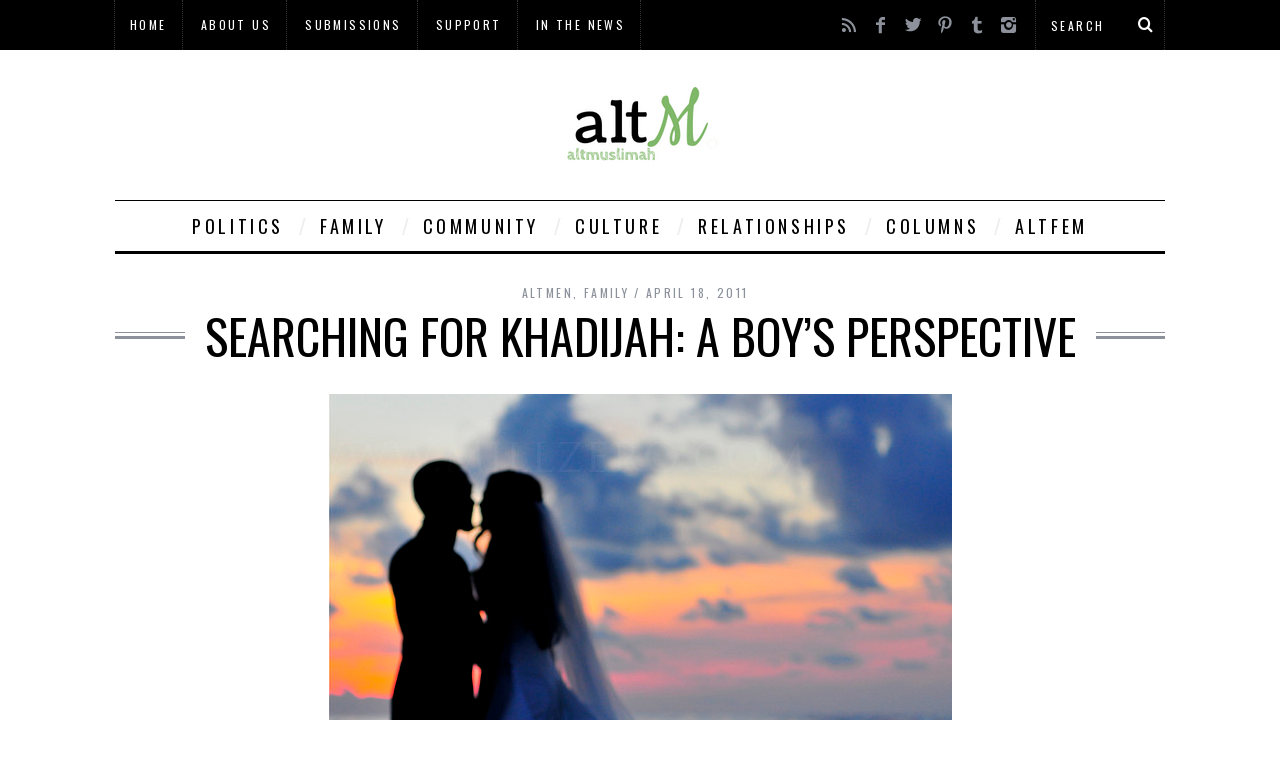

--- FILE ---
content_type: text/html; charset=UTF-8
request_url: https://www.altmuslimah.com/2011/04/a_boys_perspective/?URL=http%3A%2F%2Fbit.ly%2Fa5Xbqh
body_size: 17261
content:
<!DOCTYPE html>
<!--[if lt IE 9]><html lang="en-US" class="oldie"><![endif]-->
<!--[if (gte IE 9) | !(IE)]><!--><html lang="en-US" class="modern"><!--<![endif]-->
<head>
<meta charset="UTF-8" />
<meta name="viewport" content="width=device-width, initial-scale=1" />
<!--[if IE]><meta http-equiv='X-UA-Compatible' content='IE=edge,chrome=1'><![endif]-->
<title>Searching for Khadijah: A boy’s perspective | altM</title>
<link rel="shortcut icon" href="https://www.altmuslimah.com/wp-content/uploads/2014/08/altm.ico" />
<link rel="apple-touch-icon-precomposed" href="https://www.altmuslimah.com/wp-content/uploads/2014/08/altM_favicon_144x144.png" />

<link rel='dns-prefetch' href='//fonts.googleapis.com' />
<link rel='dns-prefetch' href='//s.w.org' />
<link rel='preconnect' href='https://fonts.gstatic.com' crossorigin />
<link rel="alternate" type="application/rss+xml" title="altM &raquo; Feed" href="https://www.altmuslimah.com/feed/" />
<link rel="alternate" type="application/rss+xml" title="altM &raquo; Comments Feed" href="https://www.altmuslimah.com/comments/feed/" />
<link rel="alternate" type="application/rss+xml" title="altM &raquo; Searching for Khadijah: A boy’s perspective Comments Feed" href="https://www.altmuslimah.com/2011/04/a_boys_perspective/feed/" />
		<script type="text/javascript">
			window._wpemojiSettings = {"baseUrl":"https:\/\/s.w.org\/images\/core\/emoji\/13.0.0\/72x72\/","ext":".png","svgUrl":"https:\/\/s.w.org\/images\/core\/emoji\/13.0.0\/svg\/","svgExt":".svg","source":{"concatemoji":"https:\/\/www.altmuslimah.com\/wp-includes\/js\/wp-emoji-release.min.js?ver=5.5.1"}};
			!function(e,a,t){var r,n,o,i,p=a.createElement("canvas"),s=p.getContext&&p.getContext("2d");function c(e,t){var a=String.fromCharCode;s.clearRect(0,0,p.width,p.height),s.fillText(a.apply(this,e),0,0);var r=p.toDataURL();return s.clearRect(0,0,p.width,p.height),s.fillText(a.apply(this,t),0,0),r===p.toDataURL()}function l(e){if(!s||!s.fillText)return!1;switch(s.textBaseline="top",s.font="600 32px Arial",e){case"flag":return!c([127987,65039,8205,9895,65039],[127987,65039,8203,9895,65039])&&(!c([55356,56826,55356,56819],[55356,56826,8203,55356,56819])&&!c([55356,57332,56128,56423,56128,56418,56128,56421,56128,56430,56128,56423,56128,56447],[55356,57332,8203,56128,56423,8203,56128,56418,8203,56128,56421,8203,56128,56430,8203,56128,56423,8203,56128,56447]));case"emoji":return!c([55357,56424,8205,55356,57212],[55357,56424,8203,55356,57212])}return!1}function d(e){var t=a.createElement("script");t.src=e,t.defer=t.type="text/javascript",a.getElementsByTagName("head")[0].appendChild(t)}for(i=Array("flag","emoji"),t.supports={everything:!0,everythingExceptFlag:!0},o=0;o<i.length;o++)t.supports[i[o]]=l(i[o]),t.supports.everything=t.supports.everything&&t.supports[i[o]],"flag"!==i[o]&&(t.supports.everythingExceptFlag=t.supports.everythingExceptFlag&&t.supports[i[o]]);t.supports.everythingExceptFlag=t.supports.everythingExceptFlag&&!t.supports.flag,t.DOMReady=!1,t.readyCallback=function(){t.DOMReady=!0},t.supports.everything||(n=function(){t.readyCallback()},a.addEventListener?(a.addEventListener("DOMContentLoaded",n,!1),e.addEventListener("load",n,!1)):(e.attachEvent("onload",n),a.attachEvent("onreadystatechange",function(){"complete"===a.readyState&&t.readyCallback()})),(r=t.source||{}).concatemoji?d(r.concatemoji):r.wpemoji&&r.twemoji&&(d(r.twemoji),d(r.wpemoji)))}(window,document,window._wpemojiSettings);
		</script>
		<style type="text/css">
img.wp-smiley,
img.emoji {
	display: inline !important;
	border: none !important;
	box-shadow: none !important;
	height: 1em !important;
	width: 1em !important;
	margin: 0 .07em !important;
	vertical-align: -0.1em !important;
	background: none !important;
	padding: 0 !important;
}
</style>
	<link rel='stylesheet' id='wp-block-library-css'  href='https://www.altmuslimah.com/wp-includes/css/dist/block-library/style.min.css?ver=5.5.1' type='text/css' media='all' />
<link rel='stylesheet' id='contact-form-7-css'  href='https://www.altmuslimah.com/wp-content/plugins/contact-form-7/includes/css/styles.css?ver=5.2.2' type='text/css' media='all' />
<link rel='stylesheet' id='main-style-css'  href='https://www.altmuslimah.com/wp-content/themes/simplemag-child/style.css?ver=5.5.1' type='text/css' media='all' />
<link rel="preload" as="style" href="https://fonts.googleapis.com/css?family=Oswald%7CLato&#038;subset=latin&#038;display=swap&#038;ver=1603149192" /><link rel="stylesheet" href="https://fonts.googleapis.com/css?family=Oswald%7CLato&#038;subset=latin&#038;display=swap&#038;ver=1603149192" media="print" onload="this.media='all'"><noscript><link rel="stylesheet" href="https://fonts.googleapis.com/css?family=Oswald%7CLato&#038;subset=latin&#038;display=swap&#038;ver=1603149192" /></noscript><script type='text/javascript' src='https://www.altmuslimah.com/wp-includes/js/jquery/jquery.js?ver=1.12.4-wp' id='jquery-core-js'></script>
<link rel="https://api.w.org/" href="https://www.altmuslimah.com/wp-json/" /><link rel="alternate" type="application/json" href="https://www.altmuslimah.com/wp-json/wp/v2/posts/3577" /><link rel="EditURI" type="application/rsd+xml" title="RSD" href="https://www.altmuslimah.com/xmlrpc.php?rsd" />
<link rel="wlwmanifest" type="application/wlwmanifest+xml" href="https://www.altmuslimah.com/wp-includes/wlwmanifest.xml" /> 
<link rel='prev' title='Women and the public space: Part 3' href='https://www.altmuslimah.com/2011/04/women_and_the_public_space_part_3/' />
<link rel='next' title='Currents of change for women in Saudi Arabia' href='https://www.altmuslimah.com/2011/04/currents_of_change_for_women_in_saudi_arabia/' />
<meta name="generator" content="WordPress 5.5.1" />
<link rel="canonical" href="https://www.altmuslimah.com/2011/04/a_boys_perspective/" />
<link rel='shortlink' href='https://www.altmuslimah.com/?p=3577' />
<link rel="alternate" type="application/json+oembed" href="https://www.altmuslimah.com/wp-json/oembed/1.0/embed?url=https%3A%2F%2Fwww.altmuslimah.com%2F2011%2F04%2Fa_boys_perspective%2F" />
<meta name="framework" content="Redux 4.1.21" /><style type="text/css">
.main-menu > ul > li:hover > a {color:#333;}.secondary-menu ul > li:hover > a {color:#76b462;}.main-menu > ul > .link-arrow > a:after{border-color:transparent transparent #76b462;}.main-menu > ul > li > .sub-menu{border-top-color:#76b462;}.modern .content-over-image figure:before{opacity:0.1;}#searchform input,#searchform button{color:#ffffff}.modern .content-over-image:hover figure:before{opacity:0.7;}.main-menu .sub-menu .sub-links a:after{background-color:#ffffff}.sidebar .widget{border-bottom:1px solid #000;}.footer-sidebar .widget_rss li:after,.footer-sidebar .widget_pages li a:after,.footer-sidebar .widget_nav_menu li a:after,.footer-sidebar .widget_categories ul li:after, .footer-sidebar .widget_recent_entries li:after,.footer-sidebar .widget_recent_comments li:after{background-color:#8c919b;}.footer-sidebar .widget_ti_latest_comments .comment-text:after{border-bottom-color:#242628;}.footer-sidebar .widget_ti_latest_comments .comment-text:before{border-bottom-color:#585b61;}.footer-sidebar .widget_ti_latest_comments .comment-text{border-color:#585b61;}
.sub-menu-columns .sub-menu .sub-links > .menu-item-has-children > a {color:#76b462;}
.title-with-sep{background:url("https://www.altmuslimah.com/wp-content/themes/simplemag/images/section-header.png") repeat-x 0 50%;}
@media only screen and (min-width: 751px) {#gallery-carousel,#gallery-carousel .gallery-item{height:580px;}}
/* Custom CSS */
.bg-green {background-color:#76b462;}

div.wrapper.all-news-link {display:none;}

div#ti_image_banner-5.widget.widget_ti_image_banner {border-bottom: none !important; padding: 0px !important;}

div#ti_image_banner-4.widget.widget_ti_image_banner {border-bottom: none !important; padding: 0px !important; }


div#ti_image_banner-2.widget.widget_ti_image_banner {background-color: #000000; padding: 10px !important;margin:0px !important; }


div#ti_image_banner-3.widget.widget_ti_image_banner {background-color: #000000; padding: 0px !important; margin:0px 0px 10px  !important; }



section.wrapper.home-section.category.posts {background-color:#76b462;}


</style>
<style id="ti_option-dynamic-css" title="dynamic-css" class="redux-options-output">h1, h2, h3, h4, h5, h6, .main-menu a, .secondary-menu a, .widget_pages, .widget_categories, .widget_nav_menu, .tagline, .sub-title, .entry-meta, .entry-note, .read-more, #submit, .ltr .single .entry-content > p:first-of-type:first-letter, input#s, .single-author-box .vcard, .comment-author, .comment-meta, .comment-reply-link, #respond label, .copyright, #wp-calendar tbody, .latest-reviews i, .score-box .total{font-family:Oswald;font-weight:normal;font-style:normal;font-display:swap;}.title-with-sep, .title-with-bg, .classic-layout .entry-title, .posts-slider .entry-title{font-size:48px;font-display:swap;}.main-menu > ul > li{font-size:18px;font-display:swap;}body{font-family:Lato;font-weight:normal;font-style:normal;font-size:16px;font-display:swap;}body, .site-content, .layout-full .title-with-sep .title, .layout-full .title-with-sep .entry-title{background-color:#fff;}.entry-image, .paging-navigation .current, .link-pages span, .score-line span, .entry-breakdown .item .score-line, .widget_ti_most_commented span, .all-news-link .read-more{background-color:#76b462;}.paging-navigation .current, .widget span i, .score-line span i, .all-news-link .read-more{color:#000000;}#masthead, .main-menu-fixed{background-color:#ffffff;}.top-strip, .secondary-menu .sub-menu, .top-strip #searchform input[type="text"], .top-strip .social li ul{background-color:#000000;}.secondary-menu a{color:#ffffff;}.secondary-menu a:hover{color:#76b462;}.secondary-menu li, .top-strip #searchform input[type="text"]{border-color:#333333;}.top-strip .social li a{color:#8c919b;}.main-menu,.sticky-active .main-menu-fixed{background-color:#ffffff;}.main-menu > ul > li > a{color:#000;}.main-menu > ul > li > a:hover{color:#333;}.main-menu > ul > li:after{color:#eeeeee;}.main-menu{border-top:1px solid #000;}.main-menu{border-bottom:3px solid #000;}.main-menu .sub-menu,.main-menu .sub-menu-two-columns .sub-menu:before{background-color:#000000;}.sub-links li a{color:#ffffff;}.sub-links li a:hover{color:#76b462;}.main-menu .sub-menu .sub-links a:after{background-color:#555555;}.main-menu .sub-menu:after{background-color:#242628;}.sub-posts li a{color:#ffffff;}.sub-posts li a:hover{color:#76b462;}.modern .content-over-image figure:before{background-color:#000000;}.sidebar{border-top:1px solid #000;border-bottom:1px solid #000;border-left:1px solid #000;border-right:1px solid #000;}.slide-dock{background-color:#ffffff;}.slide-dock h3, .slide-dock a, .slide-dock p{color:#000000;}.footer-sidebar, .widget_ti_most_commented li a{background-color:#242628;}.footer-sidebar .widget h3{color:#76b462;}.footer-sidebar{color:#8c919b;}.footer-sidebar .widget a{color:#8c919b;}.footer-sidebar .widget a:hover{color:#76b462;}.widget-area-2, .widget-area-3, .footer-sidebar .widget{border-top:1px dotted #585b61;border-bottom:1px dotted #585b61;border-left:1px dotted #585b61;border-right:1px dotted #585b61;}.copyright{background-color:#222222;}.copyright, .copyright a{color:#8c919b;}</style>
</head>

<body class="post-template-default single single-post postid-3577 single-format-standard ltr" itemscope itemtype="http://schema.org/WebPage">

    <div id="pageslide" class="st-menu st-effect">
    	<a href="#" id="close-pageslide"><i class="icomoon-remove-sign"></i></a>
    </div><!-- Sidebar in Mobile View -->
    
	    <section id="site" class="layout-full">
        <div class="site-content">
    
            <header id="masthead" role="banner" class="clearfix with-menu" itemscope itemtype="http://schema.org/WPHeader">
                
                <div class="no-print top-strip">
                    <div class="wrapper clearfix">
            
                        
<form method="get" id="searchform" action="https://www.altmuslimah.com/" role="search">
	<input type="text" name="s" id="s" value="Search" onfocus="if(this.value=='Search')this.value='';" onblur="if(this.value=='')this.value='Search';" />
    <button type="submit">
    	<i class="icomoon-search"></i>
    </button>
</form><ul class="social">
		<li><a href="#" class="icomoon-share social-share-link"></a>
			<ul><li><a href="http://www.altmuslimah.com/feed" class="icomoon-feed" target="_blank"></a></li><li><a href="https://www.facebook.com/altmuslimah" class="icomoon-facebook" target="_blank"></a></li><li><a href="https://twitter.com/altmuslimah" class="icomoon-twitter" target="_blank"></a></li><li><a href="http://www.pinterest.com/altmuslimah/" class="icomoon-pinterest" target="_blank"></a></li><li><a href="http://altmuslimah.tumblr.com/" class="icomoon-tumblr" target="_blank"></a></li><li><a href="http://instagram.com/altmuslimah" class="icomoon-instagram" target="_blank"></a></li>		</ul>
		</li>
	</ul>                        
                        <a href="#" id="open-pageslide" data-effect="st-effect"><i class="icomoon-menu"></i></a>
                        
                        <nav class="secondary-menu" role="navigation" itemscope="itemscope" itemtype="http://schema.org/SiteNavigationElement"><ul id="secondary-nav" class="menu"><li id="menu-item-40" class="menu-item menu-item-type-custom menu-item-object-custom menu-item-home menu-item-40"><a href="http://www.altmuslimah.com/">Home</a></li>
<li id="menu-item-7381" class="menu-item menu-item-type-post_type menu-item-object-page menu-item-has-children menu-item-7381"><a href="https://www.altmuslimah.com/about-us/">About Us</a>
<ul class="sub-menu">
	<li id="menu-item-71" class="menu-item menu-item-type-post_type menu-item-object-page menu-item-71"><a href="https://www.altmuslimah.com/about-us/mission/">Mission</a></li>
	<li id="menu-item-7382" class="menu-item menu-item-type-post_type menu-item-object-page menu-item-7382"><a href="https://www.altmuslimah.com/about-us/our-story/">Our Story</a></li>
	<li id="menu-item-72" class="menu-item menu-item-type-post_type menu-item-object-page menu-item-72"><a href="https://www.altmuslimah.com/about-us/team/">Team</a></li>
</ul>
</li>
<li id="menu-item-27" class="menu-item menu-item-type-post_type menu-item-object-page menu-item-27"><a href="https://www.altmuslimah.com/submissions/">Submissions</a></li>
<li id="menu-item-37" class="menu-item menu-item-type-post_type menu-item-object-page menu-item-37"><a href="https://www.altmuslimah.com/donate/">Support</a></li>
<li id="menu-item-5400" class="menu-item menu-item-type-taxonomy menu-item-object-category menu-item-has-children menu-item-5400"><a href="https://www.altmuslimah.com/category/alt_press/">In the News</a>
<ul class="sub-menu">
	<li id="menu-item-5401" class="menu-item menu-item-type-taxonomy menu-item-object-category menu-item-5401"><a href="https://www.altmuslimah.com/category/alt_events/">Events &#038; Speaking Engagements</a></li>
	<li id="menu-item-69" class="menu-item menu-item-type-post_type menu-item-object-page menu-item-69"><a href="https://www.altmuslimah.com/about-us/testimonials/">Testimonials</a></li>
</ul>
</li>
</ul></nav>                    </div><!-- .wrapper -->
                </div><!-- .top-strip -->
                
                
                <div id="branding" class="animated">
                    <div class="wrapper">
                    
<div class="header header-default">
    <a class="logo" href="https://www.altmuslimah.com/">
        <img src="https://www.altmuslimah.com/wp-content/uploads/2014/05/altM_logo.jpg" alt="altM - " width="164" height="90" />
    </a><!-- Logo -->
    
        <span class="tagline" itemprop="description"></span>
    </div><!-- .header-default -->                    </div><!-- .wrapper -->
                </div><!-- #branding -->
                
				<div class="no-print animated main-menu-container"><nav class="wrapper main-menu" role="navigation" itemscope="itemscope" itemtype="http://schema.org/SiteNavigationElement"><ul id="main-nav" class="menu"><li id="menu-item-44" class="menu-item menu-item-type-taxonomy menu-item-object-category menu-item-has-children"><a href="https://www.altmuslimah.com/category/politics/">Politics</a><div class="sub-menu"><ul class="sub-posts">
								<li>
									<figure>
										<a href="https://www.altmuslimah.com/2021/01/the-irony-of-repealing-the-muslim-ban/"><img src="https://www.altmuslimah.com/wp-content/uploads/2021/01/2977191524_dcdc2cc34e_k.jpg" alt="The Irony of Repealing the Muslim Ban" width="263" height="197" /></a>
									</figure>
									<a href="https://www.altmuslimah.com/2021/01/the-irony-of-repealing-the-muslim-ban/">The Irony of Repealing the Muslim Ban</a>
								</li>
								<li>
									<figure>
										<a href="https://www.altmuslimah.com/2020/11/15183/"><img src="https://www.altmuslimah.com/wp-content/uploads/2019/04/31756508854_72d2e41de7_o.jpg" alt="Muslims, Trump, and Islamic Political Ethics" width="296" height="185" /></a>
									</figure>
									<a href="https://www.altmuslimah.com/2020/11/15183/">Muslims, Trump, and Islamic Political Ethics</a>
								</li>
								<li>
									<figure>
										<a href="https://www.altmuslimah.com/2020/06/professor-mohammad-fadel-on-muslims-islam-and-bostock/"><img src="https://www.altmuslimah.com/wp-content/uploads/2020/06/46955927024_40e3c81f4c_c.jpg" alt="Professor Mohammad Fadel on Muslims, Islam, and Bostock" width="296" height="197" /></a>
									</figure>
									<a href="https://www.altmuslimah.com/2020/06/professor-mohammad-fadel-on-muslims-islam-and-bostock/">Professor Mohammad Fadel on Muslims, Islam, and Bostock</a>
								</li></ul>
<ul class="sub-links">
	<li id="menu-item-46" class="menu-item menu-item-type-taxonomy menu-item-object-category"><a href="https://www.altmuslimah.com/category/politics/international/">International</a><div class="sub-menu"></div>
</li>
	<li id="menu-item-45" class="menu-item menu-item-type-taxonomy menu-item-object-category"><a href="https://www.altmuslimah.com/category/politics/911/">9/11</a><div class="sub-menu"></div>
</li>
	<li id="menu-item-47" class="menu-item menu-item-type-taxonomy menu-item-object-category"><a href="https://www.altmuslimah.com/category/politics/extremism/">Extremism</a><div class="sub-menu"></div>
</li>
	<li id="menu-item-74" class="menu-item menu-item-type-taxonomy menu-item-object-category"><a href="https://www.altmuslimah.com/category/politics/elections/">Elections</a><div class="sub-menu"></div>
</li>
</ul>
</div>
</li>
<li id="menu-item-13" class="menu-item menu-item-type-taxonomy menu-item-object-category current-post-ancestor current-menu-parent current-post-parent menu-item-has-children"><a href="https://www.altmuslimah.com/category/family/">Family</a><div class="sub-menu"><ul class="sub-posts">
								<li>
									<figure>
										<a href="https://www.altmuslimah.com/2020/12/truths-about-covid-19/"><img src="https://www.altmuslimah.com/wp-content/uploads/2020/12/49718395123_b843b4d823_c.jpg" alt="Truths about Covid-19" width="296" height="155" /></a>
									</figure>
									<a href="https://www.altmuslimah.com/2020/12/truths-about-covid-19/">Truths about Covid-19</a>
								</li>
								<li>
									<figure>
										<a href="https://www.altmuslimah.com/2020/06/love-letter-to-my-black-family/"><img src="https://www.altmuslimah.com/wp-content/uploads/2020/06/48819473736_da6a27e62c_k.jpg" alt="Love letter to my Black family" width="296" height="197" /></a>
									</figure>
									<a href="https://www.altmuslimah.com/2020/06/love-letter-to-my-black-family/">Love letter to my Black family</a>
								</li>
								<li>
									<figure>
										<a href="https://www.altmuslimah.com/2020/05/ramadan-in-the-time-of-covid-19/"><img src="https://www.altmuslimah.com/wp-content/uploads/2017/06/15.png" alt="Ramadan in the Time of Covid-19" width="212" height="197" /></a>
									</figure>
									<a href="https://www.altmuslimah.com/2020/05/ramadan-in-the-time-of-covid-19/">Ramadan in the Time of Covid-19</a>
								</li></ul>
<ul class="sub-links">
	<li id="menu-item-53" class="menu-item menu-item-type-taxonomy menu-item-object-category"><a href="https://www.altmuslimah.com/category/family/parenthood/">Parenthood</a><div class="sub-menu"></div>
</li>
	<li id="menu-item-52" class="menu-item menu-item-type-taxonomy menu-item-object-category"><a href="https://www.altmuslimah.com/category/family/in-laws/">InLaws</a><div class="sub-menu"></div>
</li>
	<li id="menu-item-51" class="menu-item menu-item-type-taxonomy menu-item-object-category"><a href="https://www.altmuslimah.com/category/family/children/">Children</a><div class="sub-menu"></div>
</li>
	<li id="menu-item-6721" class="menu-item menu-item-type-taxonomy menu-item-object-category"><a href="https://www.altmuslimah.com/category/altmommy/">altMommy</a><div class="sub-menu"></div>
</li>
	<li id="menu-item-8732" class="menu-item menu-item-type-taxonomy menu-item-object-category"><a href="https://www.altmuslimah.com/category/family/altm-working-moms/">altM Working Moms</a><div class="sub-menu"></div>
</li>
</ul>
</div>
</li>
<li id="menu-item-10" class="menu-item menu-item-type-taxonomy menu-item-object-category menu-item-has-children"><a href="https://www.altmuslimah.com/category/community/">Community</a><div class="sub-menu"><ul class="sub-posts">
								<li>
									<figure>
										<a href="https://www.altmuslimah.com/2021/07/halal-travel-5-top-tips-for-solo-female-travelers/"><img src="https://www.altmuslimah.com/wp-content/uploads/2021/07/7996334214_efce5b06d1_o.jpg" alt="Halal Travel: 5 Top Tips for Solo Female Travelers" width="296" height="99" /></a>
									</figure>
									<a href="https://www.altmuslimah.com/2021/07/halal-travel-5-top-tips-for-solo-female-travelers/">Halal Travel: 5 Top Tips for Solo Female Travelers</a>
								</li>
								<li>
									<figure>
										<a href="https://www.altmuslimah.com/2020/06/professor-mohammad-fadel-on-muslims-islam-and-bostock/"><img src="https://www.altmuslimah.com/wp-content/uploads/2020/06/46955927024_40e3c81f4c_c.jpg" alt="Professor Mohammad Fadel on Muslims, Islam, and Bostock" width="296" height="197" /></a>
									</figure>
									<a href="https://www.altmuslimah.com/2020/06/professor-mohammad-fadel-on-muslims-islam-and-bostock/">Professor Mohammad Fadel on Muslims, Islam, and Bostock</a>
								</li>
								<li>
									<figure>
										<a href="https://www.altmuslimah.com/2020/05/ramadan-in-the-time-of-covid-19/"><img src="https://www.altmuslimah.com/wp-content/uploads/2017/06/15.png" alt="Ramadan in the Time of Covid-19" width="212" height="197" /></a>
									</figure>
									<a href="https://www.altmuslimah.com/2020/05/ramadan-in-the-time-of-covid-19/">Ramadan in the Time of Covid-19</a>
								</li></ul>
<ul class="sub-links">
	<li id="menu-item-60" class="menu-item menu-item-type-taxonomy menu-item-object-category"><a href="https://www.altmuslimah.com/category/community/mosque/">Mosque</a><div class="sub-menu"></div>
</li>
	<li id="menu-item-59" class="menu-item menu-item-type-taxonomy menu-item-object-category"><a href="https://www.altmuslimah.com/category/community/interfaith/">Interfaith</a><div class="sub-menu"></div>
</li>
	<li id="menu-item-6720" class="menu-item menu-item-type-taxonomy menu-item-object-category"><a href="https://www.altmuslimah.com/category/muslim-women-changemakers/">muslim women changemakers</a><div class="sub-menu"></div>
</li>
	<li id="menu-item-6719" class="menu-item menu-item-type-taxonomy menu-item-object-category"><a href="https://www.altmuslimah.com/category/altmemo/">altMemo</a><div class="sub-menu"></div>
</li>
</ul>
</div>
</li>
<li id="menu-item-11" class="menu-item menu-item-type-taxonomy menu-item-object-category menu-item-has-children"><a href="https://www.altmuslimah.com/category/culture/">Culture</a><div class="sub-menu"><ul class="sub-posts">
								<li>
									<figure>
										<a href="https://www.altmuslimah.com/2021/02/the-beauty-of-the-divine-feminine-in-islam/"><img src="https://www.altmuslimah.com/wp-content/uploads/2019/01/3523259237_cfe699d809_z.jpg" alt="The Beauty of The Divine Feminine In Islam" width="296" height="195" /></a>
									</figure>
									<a href="https://www.altmuslimah.com/2021/02/the-beauty-of-the-divine-feminine-in-islam/">The Beauty of The Divine Feminine In Islam</a>
								</li>
								<li>
									<figure>
										<a href="https://www.altmuslimah.com/2020/07/ramy-gaslights-the-black-muslim-community/"><img src="https://www.altmuslimah.com/wp-content/uploads/2019/04/4bcb6c3a-3d9a-4d49-b8e0-57fb7de9c8d6.jpeg" alt="Ramy Gaslights the Black Muslim Community" width="296" height="167" /></a>
									</figure>
									<a href="https://www.altmuslimah.com/2020/07/ramy-gaslights-the-black-muslim-community/">Ramy Gaslights the Black Muslim Community</a>
								</li>
								<li>
									<figure>
										<a href="https://www.altmuslimah.com/2020/04/ramadan-2020-prayers-of-by-and-for-the-people/"><img src="https://www.altmuslimah.com/wp-content/uploads/2019/04/8569693326_9ed9a43c1c_b.jpg" alt="Ramadan 2020: Prayers of, by, and for the People" width="296" height="189" /></a>
									</figure>
									<a href="https://www.altmuslimah.com/2020/04/ramadan-2020-prayers-of-by-and-for-the-people/">Ramadan 2020: Prayers of, by, and for the People</a>
								</li></ul>
<ul class="sub-links">
	<li id="menu-item-55" class="menu-item menu-item-type-taxonomy menu-item-object-category"><a href="https://www.altmuslimah.com/category/culture/fashion/">Fashion</a><div class="sub-menu"></div>
</li>
	<li id="menu-item-12632" class="menu-item menu-item-type-taxonomy menu-item-object-category"><a href="https://www.altmuslimah.com/category/culture/identity-politics/">Identity Politics Podcast</a><div class="sub-menu"></div>
</li>
	<li id="menu-item-54" class="menu-item menu-item-type-taxonomy menu-item-object-category"><a href="https://www.altmuslimah.com/category/culture/books/">Books</a><div class="sub-menu"></div>
</li>
	<li id="menu-item-57" class="menu-item menu-item-type-taxonomy menu-item-object-category"><a href="https://www.altmuslimah.com/category/culture/television/">Television</a><div class="sub-menu"></div>
</li>
	<li id="menu-item-56" class="menu-item menu-item-type-taxonomy menu-item-object-category"><a href="https://www.altmuslimah.com/category/culture/film/">Film</a><div class="sub-menu"></div>
</li>
	<li id="menu-item-8955" class="menu-item menu-item-type-taxonomy menu-item-object-category"><a href="https://www.altmuslimah.com/category/culture/poetry/">Poetry</a><div class="sub-menu"></div>
</li>
</ul>
</div>
</li>
<li id="menu-item-15" class="menu-item menu-item-type-taxonomy menu-item-object-category menu-item-has-children"><a href="https://www.altmuslimah.com/category/relationships/">Relationships</a><div class="sub-menu"><ul class="sub-posts">
								<li>
									<figure>
										<a href="https://www.altmuslimah.com/2020/06/battered-into-submission-challenging-the-spiritual-femicide-of-muslim-women-with-counternarratives-from-the-quran/"><img src="https://www.altmuslimah.com/wp-content/uploads/2020/06/7057402125_0f206d5907_c.jpg" alt="Battered into submission: Challenging the spiritual femicide of Muslim women with counternarratives from the Qur’an" width="296" height="197" /></a>
									</figure>
									<a href="https://www.altmuslimah.com/2020/06/battered-into-submission-challenging-the-spiritual-femicide-of-muslim-women-with-counternarratives-from-the-quran/">Battered into submission: Challenging the spiritual femicide of Muslim women with counternarratives from the Qur’an</a>
								</li>
								<li>
									<figure>
										<a href="https://www.altmuslimah.com/2020/05/dating-while-black-muslim/"><img src="https://www.altmuslimah.com/wp-content/uploads/2020/05/3513155068_eaebdc72db_o.jpg" alt="Dating While Black &#038; Muslim" width="296" height="197" /></a>
									</figure>
									<a href="https://www.altmuslimah.com/2020/05/dating-while-black-muslim/">Dating While Black &#038; Muslim</a>
								</li>
								<li>
									<figure>
										<a href="https://www.altmuslimah.com/2020/04/impact-of-covid-19-violence-in-the-home/"><img src="https://www.altmuslimah.com/wp-content/uploads/2020/04/47941445137_3c5016158c_k.jpg" alt="Impact of COVID-19: Violence in the Home" width="296" height="197" /></a>
									</figure>
									<a href="https://www.altmuslimah.com/2020/04/impact-of-covid-19-violence-in-the-home/">Impact of COVID-19: Violence in the Home</a>
								</li></ul>
<ul class="sub-links">
	<li id="menu-item-50" class="menu-item menu-item-type-taxonomy menu-item-object-category"><a href="https://www.altmuslimah.com/category/relationships/marriage/">Marriage</a><div class="sub-menu"></div>
</li>
	<li id="menu-item-48" class="menu-item menu-item-type-taxonomy menu-item-object-category"><a href="https://www.altmuslimah.com/category/relationships/courtship/">Courtship</a><div class="sub-menu"></div>
</li>
	<li id="menu-item-49" class="menu-item menu-item-type-taxonomy menu-item-object-category"><a href="https://www.altmuslimah.com/category/relationships/divorce/">Divorce</a><div class="sub-menu"></div>
</li>
	<li id="menu-item-61" class="menu-item menu-item-type-taxonomy menu-item-object-category"><a href="https://www.altmuslimah.com/category/columns/advicerelationships/">Advice &#038; Relationships</a><div class="sub-menu"></div>
</li>
</ul>
</div>
</li>
<li id="menu-item-8" class="menu-item menu-item-type-taxonomy menu-item-object-category current-post-ancestor menu-item-has-children"><a href="https://www.altmuslimah.com/category/columns/">Columns</a><div class="sub-menu"><ul class="sub-posts">
								<li>
									<figure>
										<a href="https://www.altmuslimah.com/2020/04/connection-between-fasting-from-sex-during-ramadan/"><img src="https://www.altmuslimah.com/wp-content/uploads/2019/03/IMG_0094.jpg" alt="Connection between fasting from sex during Ramadan" width="296" height="148" /></a>
									</figure>
									<a href="https://www.altmuslimah.com/2020/04/connection-between-fasting-from-sex-during-ramadan/">Connection between fasting from sex during Ramadan</a>
								</li>
								<li>
									<figure>
										<a href="https://www.altmuslimah.com/2020/03/pause-and-appreciate-the-power-of-pleasure-then-call-it-in/"><img src="https://www.altmuslimah.com/wp-content/uploads/2019/03/IMG_0094.jpg" alt="Pause and Appreciate the Power of Pleasure – Then Call it In" width="296" height="148" /></a>
									</figure>
									<a href="https://www.altmuslimah.com/2020/03/pause-and-appreciate-the-power-of-pleasure-then-call-it-in/">Pause and Appreciate the Power of Pleasure – Then Call it In</a>
								</li>
								<li>
									<figure>
										<a href="https://www.altmuslimah.com/2019/11/double-standards-in-the-muslim-world-the-mo-salah-edition/"><img src="https://www.altmuslimah.com/wp-content/uploads/2019/11/mo.jpg" alt="Double Standards in the Muslim World:  The Mo Salah Edition" width="296" height="193" /></a>
									</figure>
									<a href="https://www.altmuslimah.com/2019/11/double-standards-in-the-muslim-world-the-mo-salah-edition/">Double Standards in the Muslim World:  The Mo Salah Edition</a>
								</li></ul>
<ul class="sub-links">
	<li id="menu-item-8829" class="menu-item menu-item-type-taxonomy menu-item-object-category"><a href="https://www.altmuslimah.com/category/altmemo/">altMemo</a><div class="sub-menu"></div>
</li>
	<li id="menu-item-9" class="menu-item menu-item-type-taxonomy menu-item-object-category"><a href="https://www.altmuslimah.com/category/columns/advicerelationships/">Advice &#038; Relationships</a><div class="sub-menu"></div>
</li>
	<li id="menu-item-6997" class="menu-item menu-item-type-taxonomy menu-item-object-category"><a href="https://www.altmuslimah.com/category/columns/food-by-altm/">Food by altM</a><div class="sub-menu"></div>
</li>
	<li id="menu-item-7721" class="menu-item menu-item-type-taxonomy menu-item-object-category current-post-ancestor current-menu-parent current-post-parent"><a href="https://www.altmuslimah.com/category/columns/altmen/">altMen</a><div class="sub-menu"></div>
</li>
	<li id="menu-item-5828" class="menu-item menu-item-type-taxonomy menu-item-object-category"><a href="https://www.altmuslimah.com/category/columns/eb/">Editorials</a><div class="sub-menu"></div>
</li>
	<li id="menu-item-5827" class="menu-item menu-item-type-taxonomy menu-item-object-category"><a href="https://www.altmuslimah.com/category/columns/readers_room/">Readers Room</a><div class="sub-menu"></div>
</li>
</ul>
</div>
</li>
<li id="menu-item-29" class="menu-item menu-item-type-custom menu-item-object-custom"><a href="http://www.altfemmag.com">altFEM</a></li>
</ul></nav></div>            
            </header><!-- #masthead -->
    <main id="content" class="clearfix animated" role="main" itemprop="mainContentOfPage" itemscope itemtype="http://schema.org/Blog">

    
        <article id="post-3577" class="post-3577 post type-post status-publish format-standard has-post-thumbnail hentry category-altmen category-family" itemscope itemtype="http://schema.org/Article">

            <header class="wrapper entry-header page-header">
                <div class="entry-meta">
                                        <span class="entry-category"><a href="https://www.altmuslimah.com/category/columns/altmen/" >altMen</a>, <a href="https://www.altmuslimah.com/category/family/" >Family</a></span><time class="entry-date updated" datetime="2011-04-18T00:16:30-04:00" itemprop="datePublished">April 18, 2011</time>                </div>
                
                <div class="title-with-sep single-title">
                    <h1 class="entry-title" itemprop="headline">Searching for Khadijah: A boy’s perspective</h1>
                </div>
            </header>

                            <div class="entry-media">
                    <figure class="base-image"><img width="623" height="640" src="https://www.altmuslimah.com/wp-content/uploads/2011/04/2408535634_f9953a5dbf_z.jpg" class="attachment-big-size size-big-size wp-post-image" alt="" loading="lazy" itemprop="image" /></figure>                </div>
                

            <div class="wrapper">

                                <div class="grids">
                    <div class="grid-8 column-1">
                
                    
                    
                    
                    <div class="single-box clearfix entry-content" itemprop="articleBody">
                        <p>Even in these modern times, our community does not support the older generation of unmarried Muslim women who are struggling to find compatible spouses. These women are calling the community to account for this problem, and as a young man who sympathizes with them and seeks to marry one of them, I have encountered the same extremely negative attitude from the community.</p>
<p>Last year many of my friends shared Zaid Shakir’s “<a title="The Ethics of Chivalry" href="http://www.altmuslimah.com/a/b/rsa/3651/">The Ethics of Chivalry</a>,” which criticizes the dismissive attitude Muslim men generally take toward older women. While everyone praised the essay and realized the need to challenge these attitudes, I was more surprised and wondered, “Am I the only ‘freak’ who already wants to marry an older woman?”</p>
<p>For many years I have observed the difficulty our community causes for Muslim women. While pursuing academic and professional success, they are scolded for not making marriage their priority, as if their personal fulfillment and professional success are mutually exclusive. They are bombarded with talk of marriage in their early twenties, a time when many don’t feel ready, and then they are forgotten in their late twenties and thirties, when they are ready to take that step. By then they no longer have “marketable beauty” and “marketable fertility” to satisfy many Muslim men and their parents. Noticing this problem, I decided in my early twenties to pursue them for the purpose of fulfilling my faith. However, such an initiative was not considered respectable by most other Muslims.</p>
<p>It is hypocritical for the community to marvel at all the accomplishments of these women, yet maintain that they are not good enough to marry men my age. The community further contradicts itself when telling me that I am too young or not established enough (basically not rich enough) for these women. I am told my preference is not “normal.” The rishta aunties (informal community matchmakers) cannot fathom such unorthodoxy and give up on me after one week. The elder men constantly badger me, saying, “She is not going to get any younger and is unable to tend to the house and other needs of a man.” Worst of all, in my experience, some of the greatest skeptics have been the older women I have pursued. These women have been more concerned about child-bearing and maintaining a certain cultural image, rather than finding true compatibility. In cases when women have given me a chance, some relationships ended when they mentioned the need to have children immediately, and I expressed that I am not yet ready. In other instances, they automatically assumed our age difference would cause incompatibility, and so they saw my marriage proposals as immature follies. These women would rather risk staying single than broaden their search to include younger men.</p>
<p>As a Muslim-American boy who plays baseball, watches demolition derbies, and enjoys eating roast beef with apple pie, my interests tend to be unexpected. The fact that I prefer older women may not be the norm, but it should not be seen as wrong. Many Muslims cling to cultural baggage and assume it is more “Islamic.” Fortunately growing up in America and away from much of this baggage inspired me to find guidance directly through the example of the Prophet Muhammad (SAW – May God’s blessings and peace be upon him).</p>
<p>The Prophet did not simply marry multiple women for the socio-political rise of the Ummah, but also to <a title="exemplify" href="http://www.islamawareness.net/Polygamy/fatwa004.html">exemplify</a> how he treated women of different generations, cultures, and personalities. Many men will only refer to the marriage of Aisha (RA – May God be pleased with her), placing emphasis on her young age and ignoring the widows and divorcees he married. Most other times they refer to the <a title="story of Jabir b. Abdullah" href="http://www.usc.edu/schools/college/crcc/engagement/resources/texts/muslim/hadith/muslim/008.smt.html#008.3459">story of Jabir b. Abdullah</a>, in which Prophet Muhammad (SAW) questioned why Jabir was marrying a widow instead of a virgin. He suggested that Jabir should marry a young woman for more exuberant marital relations. At first glance this hadith seems to suggest that men should aim young, but we must contextualize the conversation in order to understand it. After Jabir explained that he had many younger sisters and wanted an older, more mature wife to help look after them, the Prophet (SAW) agreed that he had chosen wisely. I agree with his initial suggestion encouraging Jabir, who was <a title="no older than eighteen" href="http://muslimmatters.org/2010/05/27/sex-and-the-ummah-series-the-hadith-of-jabir/">no older than eighteen</a>, to consider age and sexual compatibility. However, these considerations that apply to seeking women also apply to seeking men. If men can pursue young women for these reasons, why can’t women pursue young men? Ultimately, upon learning more about Jabir’s circumstances and preferences, the Prophet (SAW) whole-heartedly supported his decision to marry an older woman. Therefore this hadith encourages us to look practically at marriage, at our circumstances and preferences, rather than simply at what is expected of us.</p>
<p>The Prophet (SAW) himself made unexpected choices. Despite the fact that Khadijah (RA) was fifteen years older than him, previously married, a powerful entrepreneur, his boss, and the initiator of the proposal, this is somehow not an ideal marriage scenario for Muslims today. She is not the only exception. Sawda bint Zama (RA) was also older than our beloved Prophet (SAW). Many of his other wives were previously married, thus negating the assumption that only young virgins are ideal for Muslim men. The status quo does not support the example of the Prophet (SAW).</p>
<p>I would rather have a woman who has more experience in life, an established profession, and a refined sense of her Muslim identity, rather than one who is less aware of the world. I would prefer a woman who has learned from a previous marriage how to make the next one better, rather than be one of two newlyweds starting from scratch. I may seek an ideal beauty like anyone else, but to me, fine lines can be part of a woman’s beauty. Maybe she and I will have very different points of view, but disagreements are inevitable regardless of the age difference. Child-bearing might be a pressing concern, but a couple’s choice to have children is a necessary discussion before any marriage. If infertility becomes an issue, adoption is an option.</p>
<p>In the end, our primary objectives are fulfilling our faith and supporting one another, just like Prophet Muhammad (SAW) and his wives (RA). The purpose of a wife is not to take care of my house, my status, my bedroom life, or my stomach, but to remind me of Allah (SWT) and the Last Day. My goal is not to win a “trophy wife,” but rather to share my life with a true believing woman who keeps me from going astray.</p>
<p><i>Sajid Hassan is a Virginia Tech alumnus currently working as an engineer in Raleigh, NC.</i></p>
<p>&nbsp;</p>
<p><em>Photo Credit: <a class="owner-name truncate" title="Go to Ali Nishan's photostream" href="https://www.flickr.com/photos/millzero/" data-track="attributionNameClick" data-rapid_p="49">Ali Nishan</a></em></p>
                                            </div><!-- .entry-content -->

                    
<div class="clearfix single-box social-box social-colors">
	<h3 class="title">Share on</h3>
    <ul>
        <li class="share-facebook">
            <a href="http://www.facebook.com/sharer.php?u=https://www.altmuslimah.com/2011/04/a_boys_perspective/&amp;t=Searching for Khadijah: A boy’s perspective" target="blank">
                <i class="icomoon-facebook"></i>
                Facebook            </a>
        </li>
        <li class="share-twitter">
            <a href="https://twitter.com/intent/tweet?original_referer=https://www.altmuslimah.com/2011/04/a_boys_perspective/&amp;text=Searching for Khadijah: A boy’s perspective&amp;tw_p=tweetbutton&amp;url=https://www.altmuslimah.com/2011/04/a_boys_perspective/&amp;via=altMuslimah" target="_blank">
				<i class="icomoon-twitter"></i>
				Twitter            </a>
        </li>
        <li class="share-pinterest">
                        <a href="//pinterest.com/pin/create/button/?url=https://www.altmuslimah.com/2011/04/a_boys_perspective/&amp;media=https://www.altmuslimah.com/wp-content/uploads/2011/04/2408535634_f9953a5dbf_z.jpg&amp;description=Searching for Khadijah: A boy’s perspective" target="_blank">
				<i class="icomoon-pinterest"></i>
				Pinterest            </a>
        </li>
        <li class="share-gplus">
            <a href="https://plusone.google.com/_/+1/confirm?hl=en-US&amp;url=https://www.altmuslimah.com/2011/04/a_boys_perspective/" target="_blank">
				<i class="icomoon-google-plus"></i>
				Google +            </a>
        </li>
        <li class="share-linkedin">
            <a href="http://www.linkedin.com/shareArticle?mini=true&amp;url=https://www.altmuslimah.com/2011/04/a_boys_perspective/&amp;title=Searching for Khadijah: A boy’s perspective&amp;source=altM">
                <i class="icomoon-linkedin"></i>
                LinkedIn            </a>
       </li>
        <li class="share-mail">
            <a href="mailto:?subject=Searching for Khadijah: A boy’s perspective&amp;body=https://www.altmuslimah.com/2011/04/a_boys_perspective/">
            	<i class="icomoon-envelope"></i>
				Email            </a>
       </li>
    </ul>
</div><!-- social-box -->
                    

                                                <nav class="single-box clearfix nav-single">
                                                                <div class="nav-previous">
                                    <a href="https://www.altmuslimah.com/2011/02/lessons_in_manliness/" rel="prev"><i class="icomoon-chevron-left"></i><span class="sub-title">Previous article</span>Lessons in manliness</a>                                </div>
                                
                                                                    <span class="sep"></span>
                                 

                                                                <div class="nav-next">
                                    <a href="https://www.altmuslimah.com/2011/05/are_muslim_men_scared_of_professional_single_muslim_women_in_their_thirties/" rel="next"><i class="icomoon-chevron-right"></i><span class="sub-title">Next article</span>Response to Sajid Hassan: Are Muslim men scared of professional single Muslim women in their thirties?</a>                                </div>
                                                            </nav><!-- .nav-single -->
                                            

                    	
    <div class="single-box related-posts">
    
        <h3 class="title">You may also like</h3>
    
        <div class="grids entries">
            <div class="carousel">
            
            		
				<div class="item">
					  <figure class="entry-image">
						  <a href="https://www.altmuslimah.com/2020/12/truths-about-covid-19/">
							<img width="296" height="155" src="https://www.altmuslimah.com/wp-content/uploads/2020/12/49718395123_b843b4d823_c.jpg" class="attachment-rectangle-size-small size-rectangle-size-small wp-post-image" alt="" loading="lazy" />						  </a>
					  </figure>
					  <header class="entry-header">
						  <h4>
							  <a href="https://www.altmuslimah.com/2020/12/truths-about-covid-19/">Truths about Covid-19</a>
						  </h4>
					  </header>
				</div>
			
						
				<div class="item">
					  <figure class="entry-image">
						  <a href="https://www.altmuslimah.com/2020/06/love-letter-to-my-black-family/">
							<img width="296" height="197" src="https://www.altmuslimah.com/wp-content/uploads/2020/06/48819473736_da6a27e62c_k.jpg" class="attachment-rectangle-size-small size-rectangle-size-small wp-post-image" alt="" loading="lazy" />						  </a>
					  </figure>
					  <header class="entry-header">
						  <h4>
							  <a href="https://www.altmuslimah.com/2020/06/love-letter-to-my-black-family/">Love letter to my Black family</a>
						  </h4>
					  </header>
				</div>
			
						
				<div class="item">
					  <figure class="entry-image">
						  <a href="https://www.altmuslimah.com/2020/05/ramadan-in-the-time-of-covid-19/">
							<img width="212" height="197" src="https://www.altmuslimah.com/wp-content/uploads/2017/06/15.png" class="attachment-rectangle-size-small size-rectangle-size-small wp-post-image" alt="" loading="lazy" />						  </a>
					  </figure>
					  <header class="entry-header">
						  <h4>
							  <a href="https://www.altmuslimah.com/2020/05/ramadan-in-the-time-of-covid-19/">Ramadan in the Time of Covid-19</a>
						  </h4>
					  </header>
				</div>
			
				            
            	            
                        
            </div>
         </div>
        <a class="prev carousel-nav" href="#"><i class="icomoon-chevron-left"></i></a>
        <a class="next carousel-nav" href="#"><i class="icomoon-chevron-right"></i></a>
         
    </div><!-- .single-box .related-posts -->
    

                    
<div id="comments" class="single-box comments-area">

	
	<h3 class="title">
		3 Comments	</h3>

	
	<ul class="comment-list">
				<li id="comment-178727" class="pingback even thread-even depth-1">
			<div class="comment-body">
				Pingback: <a href='http://www.altmuslimah.com/2011/05/are_muslim_men_scared_of_professional_single_muslim_women_in_their_thirties/' rel='external nofollow ugc' class='url'>Response to Sajid Hassan: Are Muslim men scared of professional single Muslim women in their thirties? - altM</a> 			</div>
		</li><!-- #comment-## -->
		<li class="comment odd alt thread-odd thread-alt depth-1" id="comment-182344">
				<div id="div-comment-182344" class="comment-body">
				<div class="comment-author vcard">
			<img alt='' src='https://secure.gravatar.com/avatar/0554b0a5cb98780ddbc508d1bd86cd9e?s=60&#038;d=mm&#038;r=g' srcset='https://secure.gravatar.com/avatar/0554b0a5cb98780ddbc508d1bd86cd9e?s=120&#038;d=mm&#038;r=g 2x' class='avatar avatar-60 photo' height='60' width='60' loading='lazy'/>			<cite class="fn">Abdelgadir alsudani</cite> <span class="says">says:</span>		</div>
		
		<div class="comment-meta commentmetadata"><a href="https://www.altmuslimah.com/2011/04/a_boys_perspective/#comment-182344">
			May 6, 2015 at 4:14 pm				</a>
						</div>

		<p>Well said Sajid.</p>
<p>Your article was an eye opener for me. I see older women much differently now, and will be privileged if i can find one with the descriptions you mentioned. a wise choice indeed.</p>

		<div class="reply"><a rel='nofollow' class='comment-reply-link' href='https://www.altmuslimah.com/2011/04/a_boys_perspective/?replytocom=182344#respond' data-commentid="182344" data-postid="3577" data-belowelement="div-comment-182344" data-respondelement="respond" data-replyto="Reply to Abdelgadir alsudani" aria-label='Reply to Abdelgadir alsudani'>Reply</a></div>
				</div>
				</li><!-- #comment-## -->
		<li class="comment even thread-even depth-1" id="comment-186169">
				<div id="div-comment-186169" class="comment-body">
				<div class="comment-author vcard">
			<img alt='' src='https://secure.gravatar.com/avatar/751f24b279ba4aae7584ba881e342c9c?s=60&#038;d=mm&#038;r=g' srcset='https://secure.gravatar.com/avatar/751f24b279ba4aae7584ba881e342c9c?s=120&#038;d=mm&#038;r=g 2x' class='avatar avatar-60 photo' height='60' width='60' loading='lazy'/>			<cite class="fn"><a href='http://sunnyvya.wordpress.com' rel='external nofollow ugc' class='url'>sunnyvya</a></cite> <span class="says">says:</span>		</div>
		
		<div class="comment-meta commentmetadata"><a href="https://www.altmuslimah.com/2011/04/a_boys_perspective/#comment-186169">
			April 20, 2016 at 5:15 am				</a>
						</div>

		<p>Interesting point you made here</p>

		<div class="reply"><a rel='nofollow' class='comment-reply-link' href='https://www.altmuslimah.com/2011/04/a_boys_perspective/?replytocom=186169#respond' data-commentid="186169" data-postid="3577" data-belowelement="div-comment-186169" data-respondelement="respond" data-replyto="Reply to sunnyvya" aria-label='Reply to sunnyvya'>Reply</a></div>
				</div>
				</li><!-- #comment-## -->
	</ul><!-- .comment-list -->

	
	
	
		<div id="respond" class="comment-respond">
		<h3 id="reply-title" class="comment-reply-title">Leave a Reply <small><a rel="nofollow" id="cancel-comment-reply-link" href="/2011/04/a_boys_perspective/?URL=http%3A%2F%2Fbit.ly%2Fa5Xbqh#respond" style="display:none;">Cancel reply</a></small></h3><form action="https://www.altmuslimah.com/wp-comments-post.php" method="post" id="commentform" class="comment-form"><p class="comment-notes"><span id="email-notes">Your email address will not be published.</span> Required fields are marked <span class="required">*</span></p><p class="comment-form-comment"><label for="comment">Comment</label> <textarea id="comment" name="comment" cols="45" rows="8" maxlength="65525" required="required"></textarea></p><p class="comment-form-author"><label for="author">Name <span class="required">*</span></label> <input id="author" name="author" type="text" value="" size="30" maxlength="245" required='required' /></p>
<p class="comment-form-email"><label for="email">Email <span class="required">*</span></label> <input id="email" name="email" type="text" value="" size="30" maxlength="100" aria-describedby="email-notes" required='required' /></p>
<p class="comment-form-url"><label for="url">Website</label> <input id="url" name="url" type="text" value="" size="30" maxlength="200" /></p>
<p class="form-submit"><input name="submit" type="submit" id="submit" class="submit" value="Post Comment" /> <input type='hidden' name='comment_post_ID' value='3577' id='comment_post_ID' />
<input type='hidden' name='comment_parent' id='comment_parent' value='0' />
</p><p style="display: none;"><input type="hidden" id="akismet_comment_nonce" name="akismet_comment_nonce" value="0cf159cdb4" /></p><p style="display: none;"><input type="hidden" id="ak_js" name="ak_js" value="199"/></p></form>	</div><!-- #respond -->
	
</div><!-- #comments -->

                                        </div><!-- .grid-8 -->

                    <div class="grid-4 column-2">
    <aside class="sidebar" role="complementary" itemscope itemtype="http://schema.org/WPSideBar">
        <div id="ti_image_banner-4" class="widget widget_ti_image_banner">        
        <a href="http://www.altmuslimah.com/category/altmemo/" rel="nofollow" target="_blank">
        	<img src="http://www.altmuslimah.com/wp-content/uploads/2014/12/logo_altMemo.jpg" alt="Ad" />
        </a>
            
	    </div><div id="ti_latest_cat_posts-9" class="widget widget_ti_latest_cat_posts">
            <div class="flexslider">

                
                <ul class="slides">
                                        	<li>
                            <figure class="entry-image">
                                <a href="https://www.altmuslimah.com/2019/02/fashion-designer-ayana-ife/">
                                    <img width="218" height="220" src="https://www.altmuslimah.com/wp-content/uploads/2019/02/Screen-Shot-2019-02-14-at-11.48.15-AM.png" class="attachment-rectangle-size size-rectangle-size wp-post-image" alt="" loading="lazy" />                                </a>
                            </figure>
                            <a class="widget-post-title" href="https://www.altmuslimah.com/2019/02/fashion-designer-ayana-ife/">Fashion designer Ayana Ife</a>
                        </li>
                                        	<li>
                            <figure class="entry-image">
                                <a href="https://www.altmuslimah.com/2019/02/secret-life-of-muslims-debbie-almontaser/">
                                    <img width="330" height="220" src="https://www.altmuslimah.com/wp-content/uploads/2019/02/34867879405_44d7971377_k.jpg" class="attachment-rectangle-size size-rectangle-size wp-post-image" alt="" loading="lazy" />                                </a>
                            </figure>
                            <a class="widget-post-title" href="https://www.altmuslimah.com/2019/02/secret-life-of-muslims-debbie-almontaser/">Secret Life of Muslims: Debbie Almontaser</a>
                        </li>
                                        	<li>
                            <figure class="entry-image">
                                <a href="https://www.altmuslimah.com/2019/02/secret-life-of-muslims-creeping-sharia/">
                                    <img width="308" height="220" src="https://www.altmuslimah.com/wp-content/uploads/2019/02/Screen-Shot-2019-02-07-at-4.27.13-PM.png" class="attachment-rectangle-size size-rectangle-size wp-post-image" alt="" loading="lazy" />                                </a>
                            </figure>
                            <a class="widget-post-title" href="https://www.altmuslimah.com/2019/02/secret-life-of-muslims-creeping-sharia/">Secret Life of Muslims: &#8220;Creeping Sharia&#8221;</a>
                        </li>
                                    </ul>
            </div>

            </div><div id="text-8" class="widget widget_text">			<div class="textwidget"><iframe width="100%" scrolling="no" frameborder="no" src="https://w.soundcloud.com/player/?url=https%3A//api.soundcloud.com/users/137228788&amp;auto_play=false&amp;hide_related=false&amp;show_comments=true&amp;show_user=true&amp;show_reposts=false&amp;visual=true"></iframe></div>
		</div><div id="text-4" class="widget widget_text">			<div class="textwidget"><a class="twitter-timeline" href="https://twitter.com/AltMuslimah" data-widget-id="544510262179815426">Tweets by @AltMuslimah</a>
<script>!function(d,s,id){var js,fjs=d.getElementsByTagName(s)[0],p=/^http:/.test(d.location)?'http':'https';if(!d.getElementById(id)){js=d.createElement(s);js.id=id;js.src=p+"://platform.twitter.com/widgets.js";fjs.parentNode.insertBefore(js,fjs);}}(document,"script","twitter-wjs");</script></div>
		</div><div id="text-9" class="widget widget_text">			<div class="textwidget"><div id="fb-root"></div>
<script>(function(d, s, id) {
  var js, fjs = d.getElementsByTagName(s)[0];
  if (d.getElementById(id)) return;
  js = d.createElement(s); js.id = id;
  js.src = "//connect.facebook.net/en_US/sdk.js#xfbml=1&version=v2.4";
  fjs.parentNode.insertBefore(js, fjs);
}(document, 'script', 'facebook-jssdk'));</script>

<div class="fb-page" data-href="https://www.facebook.com/altmuslimah" data-small-header="false" data-adapt-container-width="true" data-hide-cover="false" data-show-facepile="true" data-show-posts="false"><div class="fb-xfbml-parse-ignore"><blockquote cite="https://www.facebook.com/altmuslimah"><a href="https://www.facebook.com/altmuslimah">Altmuslimah</a></blockquote></div></div></div>
		</div><div id="ti_latest_comments-2" class="widget widget_ti_latest_comments"><h3>Latest Comments</h3>        
            <ul>
	            				<li>
	                <header class="clearfix">
	                	<figure>
	                        <a href="https://www.altmuslimah.com/2016/05/benefits-of-niqab/">
	                            <img alt='' src='https://secure.gravatar.com/avatar/580092bdc802c70aafbce10a5f231f9a?s=40&#038;d=mm&#038;r=g' srcset='https://secure.gravatar.com/avatar/580092bdc802c70aafbce10a5f231f9a?s=80&#038;d=mm&#038;r=g 2x' class='avatar avatar-40 photo' height='40' width='40' loading='lazy'/>	                        </a>
	                    </figure>
	                    <span class="commentnum">
	                        1	                    </span>
	                    <span class="comment-author">
	                        Alim Live	                    </span>
	                    <a class="comment-post" href="https://www.altmuslimah.com/2016/05/benefits-of-niqab/#comment-208441">
	                        17  Hidden Benefits of Niqab	                    </a>
	                </header>
	                <div class="comment-text">
	                	Mashallah good post . Keep it up.	                </div>
				</li>
								<li>
	                <header class="clearfix">
	                	<figure>
	                        <a href="https://www.altmuslimah.com/2013/05/i_am_a_muslim_woman_and_i_chose_to_have_an_abortionpart_i/">
	                            <img alt='' src='https://secure.gravatar.com/avatar/498fdc36402633b592ef0fdf0971785a?s=40&#038;d=mm&#038;r=g' srcset='https://secure.gravatar.com/avatar/498fdc36402633b592ef0fdf0971785a?s=80&#038;d=mm&#038;r=g 2x' class='avatar avatar-40 photo' height='40' width='40' loading='lazy'/>	                        </a>
	                    </figure>
	                    <span class="commentnum">
	                        2	                    </span>
	                    <span class="comment-author">
	                        Sarah Briggs	                    </span>
	                    <a class="comment-post" href="https://www.altmuslimah.com/2013/05/i_am_a_muslim_woman_and_i_chose_to_have_an_abortionpart_i/#comment-208428">
	                        I am a Muslim woman and I chose to have an abortion&#8212;Part I	                    </a>
	                </header>
	                <div class="comment-text">
	                	You don’t accidentally become pregnant, love. If you have sex, this = risk of pregnancy. Also. You can try and convince yourself otherwise, but you murdered your own baby. This&hellip;	                </div>
				</li>
								<li>
	                <header class="clearfix">
	                	<figure>
	                        <a href="https://www.altmuslimah.com/2016/01/choosing_a_childfree_present/">
	                            <img alt='' src='https://secure.gravatar.com/avatar/015ad69eb159ac51c2aba85bd5467134?s=40&#038;d=mm&#038;r=g' srcset='https://secure.gravatar.com/avatar/015ad69eb159ac51c2aba85bd5467134?s=80&#038;d=mm&#038;r=g 2x' class='avatar avatar-40 photo' height='40' width='40' loading='lazy'/>	                        </a>
	                    </figure>
	                    <span class="commentnum">
	                        3	                    </span>
	                    <span class="comment-author">
	                        marziya	                    </span>
	                    <a class="comment-post" href="https://www.altmuslimah.com/2016/01/choosing_a_childfree_present/#comment-207109">
	                        Choosing a childfree present	                    </a>
	                </header>
	                <div class="comment-text">
	                	This is so insightful, is there any way i could contact the writer?	                </div>
				</li>
								<li>
	                <header class="clearfix">
	                	<figure>
	                        <a href="https://www.altmuslimah.com/2010/09/part_1_muslim_women_should_be_able_to_marry_non-muslim_men/">
	                            <img alt='' src='https://secure.gravatar.com/avatar/4cab1379b9a8c65432b8ff72d8f0258a?s=40&#038;d=mm&#038;r=g' srcset='https://secure.gravatar.com/avatar/4cab1379b9a8c65432b8ff72d8f0258a?s=80&#038;d=mm&#038;r=g 2x' class='avatar avatar-40 photo' height='40' width='40' loading='lazy'/>	                        </a>
	                    </figure>
	                    <span class="commentnum">
	                        4	                    </span>
	                    <span class="comment-author">
	                        Muhammad Ali	                    </span>
	                    <a class="comment-post" href="https://www.altmuslimah.com/2010/09/part_1_muslim_women_should_be_able_to_marry_non-muslim_men/#comment-206434">
	                        Part 1 of the debate: Muslim women should be able to marry non-Muslim men	                    </a>
	                </header>
	                <div class="comment-text">
	                	May why do so many conver women particularly white femlaes. and its almost always women, try to come into the Musli mcommunity and change it to the very same liberalism&hellip;	                </div>
				</li>
								<li>
	                <header class="clearfix">
	                	<figure>
	                        <a href="https://www.altmuslimah.com/2010/09/part_2_muslim_women_should_not_be_able_to_marry_non-muslim_men/">
	                            <img alt='' src='https://secure.gravatar.com/avatar/4cab1379b9a8c65432b8ff72d8f0258a?s=40&#038;d=mm&#038;r=g' srcset='https://secure.gravatar.com/avatar/4cab1379b9a8c65432b8ff72d8f0258a?s=80&#038;d=mm&#038;r=g 2x' class='avatar avatar-40 photo' height='40' width='40' loading='lazy'/>	                        </a>
	                    </figure>
	                    <span class="commentnum">
	                        5	                    </span>
	                    <span class="comment-author">
	                        muhammad ali	                    </span>
	                    <a class="comment-post" href="https://www.altmuslimah.com/2010/09/part_2_muslim_women_should_not_be_able_to_marry_non-muslim_men/#comment-206433">
	                        Part 2 of the debate: Muslim women should not be able to marry non-Muslim men	                    </a>
	                </header>
	                <div class="comment-text">
	                	if u dont stand with your community in its most troubling times nd simp for whit emales, 80% of who votd for a candidate that voted to ban you, it&hellip;	                </div>
				</li>
							</ul>
		
	    </div>    </aside><!-- .sidebar -->
</div>                </div><!-- .grids -->
                
            </div><!-- .wrapper -->

        </article>

    
    </main><!-- #content -->

    
<div class="widget slide-dock">

    <a class="close-dock" href="#" title="Close"><i class="icomoon-remove-sign"></i></a>
    <h3>More Stories</h3>
    
    <div class="entries">
    
            
        <article>
        	<figure class="entry-image">
                <a href="https://www.altmuslimah.com/2009/03/claiming_back_islams_revolutionary_spirit/">
                                    </a>
            </figure>
            
            <header class="entry-header">
                <h4>
                    <a href="https://www.altmuslimah.com/2009/03/claiming_back_islams_revolutionary_spirit/">
                        Claiming back Islam’s revolutionary spirit                    </a>
                </h4>
            </header>
            
            <div class="entry-summary">
                <p>On February 13, 2009, a group of 250 gathered in Kuala Lumpur for five intense days to challenge the unjust application of family law throughout the Muslim world. The movement that resulted &#8211; <i>Musawah</i> &#8211; represents an important initiative in the search for equality and justice in the Muslim family. </p>
            </div>
        </article>
        
        
	    
    </div>
    
</div><!-- .slide-dock -->    

        <footer id="footer" class="no-print animated" role="contentinfo" itemscope="itemscope" itemtype="http://schema.org/WPFooter">

        	
            
<div class="footer-sidebar">
    <div id="supplementary" class="wrapper clearfix columns col-2">
                <div class="widget-area widget-area-1" role="complementary">
            <div id="ti_latest_posts-2" class="widget widget_ti_latest_posts"><h3>Latest Posts</h3>
            <div class="flexslider">

                
                <ul class="slides">

                                        
                    	<li>
                            <figure class="entry-image">
                                <a href="https://www.altmuslimah.com/2021/07/halal-travel-5-top-tips-for-solo-female-travelers/">
                                    <img width="330" height="111" src="https://www.altmuslimah.com/wp-content/uploads/2021/07/7996334214_efce5b06d1_o.jpg" class="attachment-rectangle-size size-rectangle-size wp-post-image" alt="" loading="lazy" />                                </a>
                            </figure>
                                                       	<a class="widget-post-title" href="https://www.altmuslimah.com/2021/07/halal-travel-5-top-tips-for-solo-female-travelers/">Halal Travel: 5 Top Tips for Solo Female Travelers</a>
                        </li>
                    
                                        
                    	<li>
                            <figure class="entry-image">
                                <a href="https://www.altmuslimah.com/2021/07/3-best-islamic-online-games/">
                                    <img width="330" height="210" src="https://www.altmuslimah.com/wp-content/uploads/2021/07/15656367012_8ff65bb73c_c.jpg" class="attachment-rectangle-size size-rectangle-size wp-post-image" alt="" loading="lazy" />                                </a>
                            </figure>
                                                       	<a class="widget-post-title" href="https://www.altmuslimah.com/2021/07/3-best-islamic-online-games/">3 Best Islamic Online Games</a>
                        </li>
                    
                                        
                    	<li>
                            <figure class="entry-image">
                                <a href="https://www.altmuslimah.com/2021/02/the-beauty-of-the-divine-feminine-in-islam/">
                                    <img width="330" height="217" src="https://www.altmuslimah.com/wp-content/uploads/2019/01/3523259237_cfe699d809_z.jpg" class="attachment-rectangle-size size-rectangle-size wp-post-image" alt="" loading="lazy" />                                </a>
                            </figure>
                                                       	<a class="widget-post-title" href="https://www.altmuslimah.com/2021/02/the-beauty-of-the-divine-feminine-in-islam/">The Beauty of The Divine Feminine In Islam</a>
                        </li>
                    
                                        
                </ul>
            </div>

            </div><div id="ti-about-site-3" class="widget widget_ti-about-site"><h3>About The Site</h3><p>altMuslimah (altM) is a web magazine wholly dedicated to commentary and stories about gender-and-Islam.</p>
<ul class="social clearfix"></ul></div><div id="pages-2" class="widget widget_pages"><h3>Site Guidelines</h3>
			<ul>
				<li class="page_item page-item-80"><a href="https://www.altmuslimah.com/">Home</a></li>
<li class="page_item page-item-90"><a href="https://www.altmuslimah.com/terms-of-use/">Terms of Use</a></li>
<li class="page_item page-item-93"><a href="https://www.altmuslimah.com/contact-us/">Contact Us</a></li>
<li class="page_item page-item-95"><a href="https://www.altmuslimah.com/privacy-policy/">Privacy Policy</a></li>
<li class="page_item page-item-113"><a href="https://www.altmuslimah.com/submit/">Submit</a></li>
<li class="page_item page-item-10320"><a href="https://www.altmuslimah.com/changemaker/">Changemaker</a></li>
<li class="page_item page-item-10704"><a href="https://www.altmuslimah.com/24fate/">altM invites you to find your mate</a></li>
<li class="page_item page-item-14036"><a href="https://www.altmuslimah.com/advertisement/">advertisement</a></li>
<li class="page_item page-item-14643"><a href="https://www.altmuslimah.com/whenislamisnotareligion/">When Islam Is Not A Religion: A Symposium</a></li>
<li class="page_item page-item-106"><a href="https://www.altmuslimah.com/submissions/guidelines/">Guidelines</a></li>
<li class="page_item page-item-115"><a href="https://www.altmuslimah.com/submissions/glossary/">Glossary</a></li>
<li class="page_item page-item-122"><a href="https://www.altmuslimah.com/submissions/netiquette/">Netiquette</a></li>
<li class="page_item page-item-124"><a href="https://www.altmuslimah.com/donate/donate/">Donate</a></li>
<li class="page_item page-item-126"><a href="https://www.altmuslimah.com/donate/advertise/">Advertise</a></li>
			</ul>

			</div>        </div><!-- #first .widget-area -->
            
            
                <div class="widget-area widget-area-3" role="complementary">
            <div id="ti_code_banner-2" class="widget widget_ti_code_banner"><h3>Our Story</h3>        
        <iframe src="http://cdn.knightlab.com/libs/timeline/latest/embed/index.html?source=0ArSUgeKDfXHodFd0R0REbU5DWFFrQnJlY2c5MmJVbVE#gid&amp;font=Bevan-PotanoSans&amp;maptype=toner&amp;lang=en&amp;height=650" width="100%" height="650" frameborder="0"></iframe>            
	    </div>        </div><!-- #third .widget-area -->
            </div><!-- #supplementary -->
</div>
            <div class="copyright">
                <div class="wrapper">
                	<div class="grids">
                        <div class="grid-10">
                            © 2014 altMuslimah. All Rights Reserved.                        </div>
                        <div class="grid-2">
                            <a href="#" class="back-top">Back to top <i class="icomoon-chevron-up"></i></a>
                        </div>
                    </div>
                </div>
            </div>
            
        </footer><!-- #footer -->
    </div><!-- .site-content -->
</section><!-- #site -->
<script type='text/javascript' id='contact-form-7-js-extra'>
/* <![CDATA[ */
var wpcf7 = {"apiSettings":{"root":"https:\/\/www.altmuslimah.com\/wp-json\/contact-form-7\/v1","namespace":"contact-form-7\/v1"}};
/* ]]> */
</script>
<script type='text/javascript' src='https://www.altmuslimah.com/wp-content/plugins/contact-form-7/includes/js/scripts.js?ver=5.2.2' id='contact-form-7-js'></script>
<script type='text/javascript' src='https://www.altmuslimah.com/wp-includes/js/comment-reply.min.js?ver=5.5.1' id='comment-reply-js'></script>
<script type='text/javascript' src='https://www.altmuslimah.com/wp-content/themes/simplemag/js/jquery.flexslider-min.js?ver=2.2.2' id='ti-flexslider-js'></script>
<script type='text/javascript' src='https://www.altmuslimah.com/wp-content/themes/simplemag/js/jquery.caroufredsel.js?ver=6.2.1' id='caroufredsel-js'></script>
<script type='text/javascript' src='https://www.altmuslimah.com/wp-content/themes/simplemag/js/jquery.assets.js?ver=1.0' id='ti-assets-js'></script>
<script type='text/javascript' src='https://www.altmuslimah.com/wp-content/themes/simplemag/js/jquery.custom.js?ver=1.0' id='ti-custom-js'></script>
<script type='text/javascript' src='https://www.altmuslimah.com/wp-includes/js/wp-embed.min.js?ver=5.5.1' id='wp-embed-js'></script>
<script async="async" type='text/javascript' src='https://www.altmuslimah.com/wp-content/plugins/akismet/_inc/form.js?ver=4.1.6' id='akismet-form-js'></script>
</body>
</html>